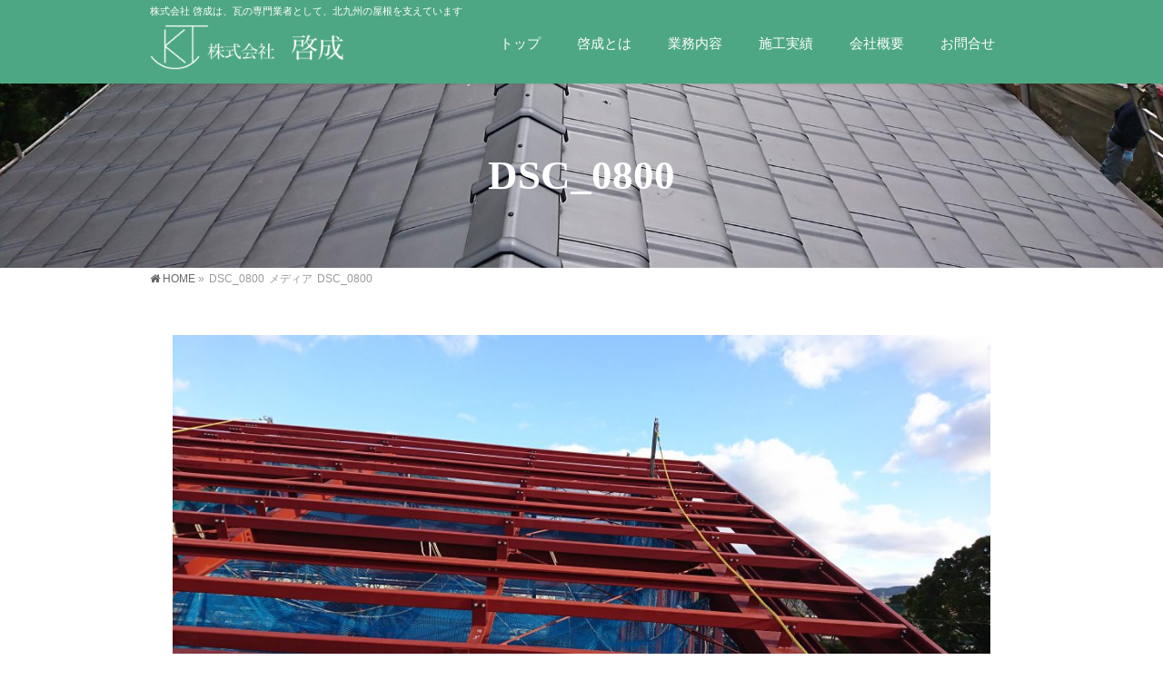

--- FILE ---
content_type: text/html; charset=UTF-8
request_url: https://keijoh.com/2017/12/27/%E5%B1%8B%E6%A0%B9%E8%80%90%E7%81%AB%E9%87%8E%E5%9C%B0%E6%9D%BF%E5%8F%96%E3%82%8A%E4%BB%98%E3%81%91%E5%B7%A5%E4%BA%8B/dsc_0800/
body_size: 7735
content:
<!DOCTYPE html> <!--[if IE]><meta http-equiv="X-UA-Compatible" content="IE=Edge"> <![endif]--><html xmlns:fb="http://ogp.me/ns/fb#" lang="ja"><head><meta charset="UTF-8" /><link rel="start" href="https://keijoh.com" title="HOME" /><link href="https://maxcdn.bootstrapcdn.com/font-awesome/4.7.0/css/font-awesome.min.css" rel="stylesheet" integrity="sha384-wvfXpqpZZVQGK6TAh5PVlGOfQNHSoD2xbE+QkPxCAFlNEevoEH3Sl0sibVcOQVnN" crossorigin="anonymous"> <!--[if lte IE 8]><link rel="stylesheet" type="text/css" media="all" href="https://keijoh.com/wp-content/themes/keijo_child/style_oldie.css" /> <![endif]--><meta id="viewport" name="viewport" content="width=device-width, initial-scale=1"><meta name='robots' content='index, follow, max-image-preview:large, max-snippet:-1, max-video-preview:-1' /><meta name="keywords" content="啓成,瓦,屋根,北九州,工事,卸し,建築資材,リフォーム" /><link media="all" href="https://keijoh.com/wp-content/cache/autoptimize/css/autoptimize_e692201d0e322b1e808de0da7355a1db.css" rel="stylesheet"><title>DSC_0800 - 株式会社　啓成</title><link rel="canonical" href="https://keijoh.com/2017/12/27/屋根耐火野地板取り付け工事/dsc_0800/" /><meta property="og:locale" content="ja_JP" /><meta property="og:type" content="article" /><meta property="og:title" content="DSC_0800 - 株式会社　啓成" /><meta property="og:url" content="https://keijoh.com/2017/12/27/屋根耐火野地板取り付け工事/dsc_0800/" /><meta property="og:site_name" content="株式会社　啓成" /><meta property="og:image" content="https://keijoh.com/2017/12/27/%E5%B1%8B%E6%A0%B9%E8%80%90%E7%81%AB%E9%87%8E%E5%9C%B0%E6%9D%BF%E5%8F%96%E3%82%8A%E4%BB%98%E3%81%91%E5%B7%A5%E4%BA%8B/dsc_0800" /><meta property="og:image:width" content="2000" /><meta property="og:image:height" content="1125" /><meta property="og:image:type" content="image/jpeg" /><meta name="twitter:card" content="summary_large_image" /> <script type="application/ld+json" class="yoast-schema-graph">{"@context":"https://schema.org","@graph":[{"@type":"WebPage","@id":"https://keijoh.com/2017/12/27/%E5%B1%8B%E6%A0%B9%E8%80%90%E7%81%AB%E9%87%8E%E5%9C%B0%E6%9D%BF%E5%8F%96%E3%82%8A%E4%BB%98%E3%81%91%E5%B7%A5%E4%BA%8B/dsc_0800/","url":"https://keijoh.com/2017/12/27/%E5%B1%8B%E6%A0%B9%E8%80%90%E7%81%AB%E9%87%8E%E5%9C%B0%E6%9D%BF%E5%8F%96%E3%82%8A%E4%BB%98%E3%81%91%E5%B7%A5%E4%BA%8B/dsc_0800/","name":"DSC_0800 - 株式会社　啓成","isPartOf":{"@id":"https://keijoh.com/#website"},"primaryImageOfPage":{"@id":"https://keijoh.com/2017/12/27/%E5%B1%8B%E6%A0%B9%E8%80%90%E7%81%AB%E9%87%8E%E5%9C%B0%E6%9D%BF%E5%8F%96%E3%82%8A%E4%BB%98%E3%81%91%E5%B7%A5%E4%BA%8B/dsc_0800/#primaryimage"},"image":{"@id":"https://keijoh.com/2017/12/27/%E5%B1%8B%E6%A0%B9%E8%80%90%E7%81%AB%E9%87%8E%E5%9C%B0%E6%9D%BF%E5%8F%96%E3%82%8A%E4%BB%98%E3%81%91%E5%B7%A5%E4%BA%8B/dsc_0800/#primaryimage"},"thumbnailUrl":"https://keijoh.com/wp-content/uploads/2017/12/DSC_0800.jpg","datePublished":"2017-12-27T04:52:28+00:00","breadcrumb":{"@id":"https://keijoh.com/2017/12/27/%E5%B1%8B%E6%A0%B9%E8%80%90%E7%81%AB%E9%87%8E%E5%9C%B0%E6%9D%BF%E5%8F%96%E3%82%8A%E4%BB%98%E3%81%91%E5%B7%A5%E4%BA%8B/dsc_0800/#breadcrumb"},"inLanguage":"ja","potentialAction":[{"@type":"ReadAction","target":["https://keijoh.com/2017/12/27/%E5%B1%8B%E6%A0%B9%E8%80%90%E7%81%AB%E9%87%8E%E5%9C%B0%E6%9D%BF%E5%8F%96%E3%82%8A%E4%BB%98%E3%81%91%E5%B7%A5%E4%BA%8B/dsc_0800/"]}]},{"@type":"ImageObject","inLanguage":"ja","@id":"https://keijoh.com/2017/12/27/%E5%B1%8B%E6%A0%B9%E8%80%90%E7%81%AB%E9%87%8E%E5%9C%B0%E6%9D%BF%E5%8F%96%E3%82%8A%E4%BB%98%E3%81%91%E5%B7%A5%E4%BA%8B/dsc_0800/#primaryimage","url":"https://keijoh.com/wp-content/uploads/2017/12/DSC_0800.jpg","contentUrl":"https://keijoh.com/wp-content/uploads/2017/12/DSC_0800.jpg","width":2000,"height":1125},{"@type":"BreadcrumbList","@id":"https://keijoh.com/2017/12/27/%E5%B1%8B%E6%A0%B9%E8%80%90%E7%81%AB%E9%87%8E%E5%9C%B0%E6%9D%BF%E5%8F%96%E3%82%8A%E4%BB%98%E3%81%91%E5%B7%A5%E4%BA%8B/dsc_0800/#breadcrumb","itemListElement":[{"@type":"ListItem","position":1,"name":"ホーム","item":"https://keijoh.com/"},{"@type":"ListItem","position":2,"name":"屋根耐火野地板取り付け工事","item":"https://keijoh.com/2017/12/27/%e5%b1%8b%e6%a0%b9%e8%80%90%e7%81%ab%e9%87%8e%e5%9c%b0%e6%9d%bf%e5%8f%96%e3%82%8a%e4%bb%98%e3%81%91%e5%b7%a5%e4%ba%8b/"},{"@type":"ListItem","position":3,"name":"DSC_0800"}]},{"@type":"WebSite","@id":"https://keijoh.com/#website","url":"https://keijoh.com/","name":"株式会社　啓成","description":"株式会社 啓成は、瓦の専門業者として、北九州の屋根を支えています","publisher":{"@id":"https://keijoh.com/#organization"},"potentialAction":[{"@type":"SearchAction","target":{"@type":"EntryPoint","urlTemplate":"https://keijoh.com/?s={search_term_string}"},"query-input":{"@type":"PropertyValueSpecification","valueRequired":true,"valueName":"search_term_string"}}],"inLanguage":"ja"},{"@type":"Organization","@id":"https://keijoh.com/#organization","name":"株式会社　啓成","url":"https://keijoh.com/","logo":{"@type":"ImageObject","inLanguage":"ja","@id":"https://keijoh.com/#/schema/logo/image/","url":"https://keijoh.com/wp-content/uploads/2017/11/footer_logo.png","contentUrl":"https://keijoh.com/wp-content/uploads/2017/11/footer_logo.png","width":258,"height":60,"caption":"株式会社　啓成"},"image":{"@id":"https://keijoh.com/#/schema/logo/image/"}}]}</script> <link rel="alternate" type="application/rss+xml" title="株式会社　啓成 &raquo; フィード" href="https://keijoh.com/feed/" /><link rel="alternate" type="application/rss+xml" title="株式会社　啓成 &raquo; コメントフィード" href="https://keijoh.com/comments/feed/" /><link rel="alternate" title="oEmbed (JSON)" type="application/json+oembed" href="https://keijoh.com/wp-json/oembed/1.0/embed?url=https%3A%2F%2Fkeijoh.com%2F2017%2F12%2F27%2F%25e5%25b1%258b%25e6%25a0%25b9%25e8%2580%2590%25e7%2581%25ab%25e9%2587%258e%25e5%259c%25b0%25e6%259d%25bf%25e5%258f%2596%25e3%2582%258a%25e4%25bb%2598%25e3%2581%2591%25e5%25b7%25a5%25e4%25ba%258b%2Fdsc_0800%2F" /><link rel="alternate" title="oEmbed (XML)" type="text/xml+oembed" href="https://keijoh.com/wp-json/oembed/1.0/embed?url=https%3A%2F%2Fkeijoh.com%2F2017%2F12%2F27%2F%25e5%25b1%258b%25e6%25a0%25b9%25e8%2580%2590%25e7%2581%25ab%25e9%2587%258e%25e5%259c%25b0%25e6%259d%25bf%25e5%258f%2596%25e3%2582%258a%25e4%25bb%2598%25e3%2581%2591%25e5%25b7%25a5%25e4%25ba%258b%2Fdsc_0800%2F&#038;format=xml" /><meta name="description" content="株式会社 啓成は、瓦の専門業者として、北九州の屋根を支えています" /><link rel="https://api.w.org/" href="https://keijoh.com/wp-json/" /><link rel="alternate" title="JSON" type="application/json" href="https://keijoh.com/wp-json/wp/v2/media/147" /><link rel="EditURI" type="application/rsd+xml" title="RSD" href="https://keijoh.com/xmlrpc.php?rsd" /><meta property="og:site_name" content="株式会社　啓成" /><meta property="og:url" content="https://keijoh.com/2017/12/27/%e5%b1%8b%e6%a0%b9%e8%80%90%e7%81%ab%e9%87%8e%e5%9c%b0%e6%9d%bf%e5%8f%96%e3%82%8a%e4%bb%98%e3%81%91%e5%b7%a5%e4%ba%8b/dsc_0800/" /><meta property="fb:app_id" content="" /><meta property="og:type" content="article" /><meta property="og:title" content="DSC_0800 | 株式会社　啓成" /><meta property="og:description" content="株式会社 啓成は、瓦の専門業者として、北九州の屋根を支えています" /> <!--[if lte IE 8]><link rel="stylesheet" type="text/css" media="all" href="https://keijoh.com/wp-content/plugins/bizvektor-vast/css/vast_old_ie.min.css" /> <![endif]--><link rel="preconnect" href="https://fonts.gstatic.com"><link rel="pingback" href="https://keijoh.com/xmlrpc.php" /><link rel="icon" href="https://keijoh.com/wp-content/uploads/2017/11/cropped-favcon-1-32x32.png" sizes="32x32" /><link rel="icon" href="https://keijoh.com/wp-content/uploads/2017/11/cropped-favcon-1-192x192.png" sizes="192x192" /><link rel="apple-touch-icon" href="https://keijoh.com/wp-content/uploads/2017/11/cropped-favcon-1-180x180.png" /><meta name="msapplication-TileImage" content="https://keijoh.com/wp-content/uploads/2017/11/cropped-favcon-1-270x270.png" /><style type="text/css">a { color:#3aa57a }

#searchform input[type=submit],
p.form-submit input[type=submit],
form#searchform input#searchsubmit,
.content form input.wpcf7-submit,
#confirm-button input,
a.btn,
.linkBtn a,
input[type=button],
input[type=submit],
.sideTower li#sideContact.sideBnr a { background-color:#e90000; }

.moreLink a { color:#e90000; border-color:#e90000; }
.moreLink a:hover { background-color:#e90000; }
.content #topPr h3 a:hover,
.moreLink a:after { color:#e90000; }

::selection { background-color:#3aa57a; }
::-moz-selection { background-color:#3aa57a; }

#header.opacyHeader { background-color:#e90000; }

#headerTop { border-top-color:#e90000; }
#header.itemOpen { background-color:#e90000; }
.headMainMenu li:hover {  }

.content h2:after,
.content h1.contentTitle:after,
.content h1.entryPostTitle:after,
.content .sideWidget h4:after { border-bottom-color:#e90000; }
.content h3:after,
.content .child_page_block h4:after { border-bottom-color:#e90000; }

.sideTower li#sideContact.sideBnr a:hover,
form#searchform input#searchsubmit:hover { background-color:#3aa57a; }

#panList .innerBox ul a:hover { color:#3aa57a; }

.content .mainFootContact p.mainFootTxt span.mainFootTel { color:#e90000; }
.content .mainFootContact .mainFootBt a { background-color:#e90000; }
.content .mainFootContact .mainFootBt a:hover { background-color:#3aa57a; }

.content .infoList .infoCate a,
.content .infoList .rssBtn a { background-color:#68a58d;color:#e90000; }
.content .infoList .infoCate a:hover,
.content .infoList .rssBtn a:hover { background-color:#e90000; }
.content .infoList ul li .infoTxt a:hover,
.content .infoList .infoListBox div.entryTxtBox h4.entryTitle a:hover { color:#e90000; border-bottom-color:#e90000;}

.content ul.linkList li a:hover { color:#e90000; }

.paging span,
.paging a   { color:#e90000;border-color:#e90000; }
.paging span.current,
.paging a:hover { background-color:#e90000; }

/* アクティブのページ */
.sideTower .sideWidget li > a:hover,
.sideTower .sideWidget li.current_page_item > a,
.sideTower .sideWidget li.current-cat > a   { color:#e90000; background-color:#68a58d; }

.sideTower .ttBoxSection .ttBox a:hover { color:#e90000; }

#footMenu { border-top-color:#e90000; }
#footMenu .menu li a:hover,
#footerSiteMap .menu a:hover { color:#e90000 }

@media (min-width: 970px) {
.content .childPageBox ul li a:hover,
.content .childPageBox ul li.current_page_item a { color:#e90000; }
}

#pageTitBnr { background-image: url('https://keijoh.com/wp-content/uploads/2017/11/top_img1.jpg'); background-position: center center;  background-repeat: no-repeat; }
#pageTitBnr #pageTitInner #pageTit{ color:#ffffff; }

#header { background-color:#4ea783; box-shadow: 0px 1px 3px rgba(0, 0, 0, 0.1); }
#header.itemOpen { background-color:#4ea783; }
#header #headerInner { border-bottom: none !important; }
#gMenu .assistive-text { color:#ffffff; border-color:#ffffff; }
#header .innerBox #site-title a { color:#ffffff; }
@media (min-width: 970px) {
/*#header #headerInner { border-bottom-color:#ffffff };*/
#headerTop #site-description,   
.headMainMenu .menu > li > a { color:#ffffff; }
}</style><!--[if lte IE 8]><style type="text/css">.headMainMenu li:hover li a:hover { color:#333; }
.headMainMenu li.current-page-item a,
.headMainMenu li.current_page_item a,
.headMainMenu li.current-menu-ancestor a,
.headMainMenu li.current-page-ancestor a { color:#333;}
.headMainMenu li.current-page-item a span,
.headMainMenu li.current_page_item a span,
.headMainMenu li.current-menu-ancestor a span,
.headMainMenu li.current-page-ancestor a span { color:#e90000; }</style><![endif]--> <script type="text/javascript">var bizvektor_vast = {"theme_plus_mobile":false,"headerAreaBg":true};</script>  <script async src="https://www.googletagmanager.com/gtag/js?id=G-ENTV8VGVYK"></script> <script>window.dataLayer = window.dataLayer || [];
			function gtag(){dataLayer.push(arguments);}
			gtag('js', new Date());
			gtag('config', 'G-ENTV8VGVYK');</script>  <script async src="https://www.googletagmanager.com/gtag/js?id=G-ENTV8VGVYK"></script> <script>window.dataLayer = window.dataLayer || [];
  function gtag(){dataLayer.push(arguments);}
  gtag('js', new Date());

  gtag('config', 'G-ENTV8VGVYK');</script> </head><body data-rsssl=1 class="attachment wp-singular attachment-template-default single single-attachment postid-147 attachmentid-147 attachment-jpeg wp-theme-biz-vektor wp-child-theme-keijo_child two-column right-sidebar"><div id="fb-root"></div><div id="wrap"> <!--[if lte IE 8]><div id="eradi_ie_box"><div class="alert_title">ご利用の <span style="font-weight: bold;">Internet Exproler</span> は古すぎます。</div><p>あなたがご利用の Internet Explorer はすでにサポートが終了しているため、正しい表示・動作を保証しておりません。<br /> 古い Internet Exproler はセキュリティーの観点からも、<a href="https://www.microsoft.com/ja-jp/windows/lifecycle/iesupport/" target="_blank" >新しいブラウザに移行する事が強く推奨されています。</a><br /> <a href="http://windows.microsoft.com/ja-jp/internet-explorer/" target="_blank" >最新のInternet Exproler</a> や <a href="https://www.microsoft.com/ja-jp/windows/microsoft-edge" target="_blank" >Edge</a> を利用するか、<a href="https://www.google.co.jp/chrome/browser/index.html" target="_blank">Chrome</a> や <a href="https://www.mozilla.org/ja/firefox/new/" target="_blank">Firefox</a> など、より早くて快適なブラウザをご利用ください。</p></div> <![endif]--><div id="headerTop"><div class="innerBox"><div id="site-description">株式会社 啓成は、瓦の専門業者として、北九州の屋根を支えています</div></div></div><div id="header"><div id="headerInner" class="innerBox"><div id="site-title"> <a href="https://keijoh.com/" title="株式会社　啓成" rel="home"> <img src="/wp-content/uploads/2017/11/head_logo.png" alt="株式会社　啓成" /></a></div><div id="gMenu"><div id="gMenuInner" class="innerBox"><h3 class="assistive-text" onclick="showHide('header');"><span>MENU</span></h3><div class="skip-link screen-reader-text"> <a href=".content" title="メニューを飛ばす">メニューを飛ばす</a></div><div class="headMainMenu"><div class="menu-%e3%82%b0%e3%83%ad%e3%83%bc%e3%83%90%e3%83%ab%e3%83%8a%e3%83%93%e3%83%a1%e3%83%8b%e3%83%a5%e3%83%bc-container"><ul id="menu-%e3%82%b0%e3%83%ad%e3%83%bc%e3%83%90%e3%83%ab%e3%83%8a%e3%83%93%e3%83%a1%e3%83%8b%e3%83%a5%e3%83%bc" class="menu"><li id="menu-item-47" class="menu-item menu-item-type-post_type menu-item-object-page menu-item-home"><a href="https://keijoh.com/"><strong>トップ</strong></a></li><li id="menu-item-45" class="menu-item menu-item-type-post_type menu-item-object-page"><a href="https://keijoh.com/keijoh/"><strong>啓成とは</strong></a></li><li id="menu-item-42" class="menu-item menu-item-type-post_type menu-item-object-page"><a href="https://keijoh.com/business/"><strong>業務内容</strong></a></li><li id="menu-item-43" class="menu-item menu-item-type-post_type menu-item-object-page current_page_parent"><a href="https://keijoh.com/blog/"><strong>施工実績</strong></a></li><li id="menu-item-46" class="menu-item menu-item-type-post_type menu-item-object-page"><a href="https://keijoh.com/company/"><strong>会社概要</strong></a></li><li id="menu-item-41" class="menu-item menu-item-type-post_type menu-item-object-page"><a href="https://keijoh.com/inquiry/"><strong>お問合せ</strong></a></li></ul></div></div></div></div></div></div><div id="pageTitBnr"><div class="innerBox"><div id="pageTitInner"><h1 id="pageTit"> DSC_0800</h1></div></div></div><div id="panList"><div id="panListInner" class="innerBox"><ul><li id="panHome" itemprop="itemListElement" itemscope itemtype="http://schema.org/ListItem"><a href="https://keijoh.com" itemprop="item"><span itemprop="name">HOME</span></a> &raquo;</li><li itemprop="itemListElement" itemscope itemtype="http://schema.org/ListItem"><span itemprop="name">DSC_0800</span></li><li itemprop="itemListElement" itemscope itemtype="http://schema.org/ListItem"><span itemprop="name">メディア</span></li><li itemprop="itemListElement" itemscope itemtype="http://schema.org/ListItem"><span itemprop="name">DSC_0800</span></li></ul></div></div><div id="main"><div id="container" class="innerBox"><div id="content" class="content wide"><div id="post-147" class="post-147 attachment type-attachment status-inherit hentry"><div class="entry-content"><div class="entry-attachment"><p class="attachment"><a href="https://keijoh.com/2017/12/27/%e5%b1%8b%e6%a0%b9%e8%80%90%e7%81%ab%e9%87%8e%e5%9c%b0%e6%9d%bf%e5%8f%96%e3%82%8a%e4%bb%98%e3%81%91%e5%b7%a5%e4%ba%8b/dsc_0806/" title="DSC_0800" rel="attachment"><img width="900" height="506" src="https://keijoh.com/wp-content/uploads/2017/12/DSC_0800.jpg" class="attachment-900x9999 size-900x9999" alt="" decoding="async" fetchpriority="high" srcset="https://keijoh.com/wp-content/uploads/2017/12/DSC_0800.jpg 2000w, https://keijoh.com/wp-content/uploads/2017/12/DSC_0800-300x169.jpg 300w, https://keijoh.com/wp-content/uploads/2017/12/DSC_0800-768x432.jpg 768w, https://keijoh.com/wp-content/uploads/2017/12/DSC_0800-1024x576.jpg 1024w" sizes="(max-width: 900px) 100vw, 900px" /></a></p><div id="nav-below" class="navigation"><div class="nav-previous"><a href='https://keijoh.com/2017/12/27/%e5%b1%8b%e6%a0%b9%e8%80%90%e7%81%ab%e9%87%8e%e5%9c%b0%e6%9d%bf%e5%8f%96%e3%82%8a%e4%bb%98%e3%81%91%e5%b7%a5%e4%ba%8b/dsc_0799/'>DSC_0799</a></div><div class="nav-next"><a href='https://keijoh.com/2017/12/27/%e5%b1%8b%e6%a0%b9%e8%80%90%e7%81%ab%e9%87%8e%e5%9c%b0%e6%9d%bf%e5%8f%96%e3%82%8a%e4%bb%98%e3%81%91%e5%b7%a5%e4%ba%8b/dsc_0806/'>DSC_0806</a></div></div></div><div class="entry-caption"></div></div></div></div></div></div><div id="back-top"> <a href="#wrap"> <img id="pagetop" src="https://keijoh.com/wp-content/themes/biz-vektor/js/res-vektor/images/footer_pagetop.png" alt="PAGETOP" /> </a></div><div id="footerSection"><div id="pagetop"><div id="pagetopInner" class="innerBox"> <a href="#wrap">PAGETOP</a></div></div><div id="footMenu"><div id="footMenuInner" class="innerBox"><div class="menu-%e3%82%b7%e3%83%bc%e3%83%88%e3%83%9e%e3%83%83%e3%83%97-container"><ul id="menu-%e3%82%b7%e3%83%bc%e3%83%88%e3%83%9e%e3%83%83%e3%83%97" class="menu"><li id="menu-item-49" class="menu-item menu-item-type-post_type menu-item-object-page menu-item-49"><a href="https://keijoh.com/company/">会社概要</a></li></ul></div></div></div><div id="footer"><div id="footerInner" class="innerBox"><dl id="footerOutline"><dt><img src="/wp-content/uploads/2017/11/footer_logo.png" alt="株式会社　啓成" /></dt><dd> 〒807-1141　<br /> 福岡県北九州市八幡西区楠橋上方<br /> 1丁目2-17<br /> TEL :093-616-2935</dd></dl><div id="footerSiteMap"><div class="menu-%e3%82%b0%e3%83%ad%e3%83%bc%e3%83%90%e3%83%ab%e3%83%8a%e3%83%93%e3%83%a1%e3%83%8b%e3%83%a5%e3%83%bc-container"><ul id="menu-%e3%82%b0%e3%83%ad%e3%83%bc%e3%83%90%e3%83%ab%e3%83%8a%e3%83%93%e3%83%a1%e3%83%8b%e3%83%a5%e3%83%bc-2" class="menu"><li id="menu-item-47" class="menu-item menu-item-type-post_type menu-item-object-page menu-item-home menu-item-47"><a href="https://keijoh.com/">トップ</a></li><li id="menu-item-45" class="menu-item menu-item-type-post_type menu-item-object-page menu-item-45"><a href="https://keijoh.com/keijoh/">啓成とは</a></li><li id="menu-item-42" class="menu-item menu-item-type-post_type menu-item-object-page menu-item-42"><a href="https://keijoh.com/business/">業務内容</a></li><li id="menu-item-43" class="menu-item menu-item-type-post_type menu-item-object-page current_page_parent menu-item-43"><a href="https://keijoh.com/blog/">施工実績</a></li><li id="menu-item-46" class="menu-item menu-item-type-post_type menu-item-object-page menu-item-46"><a href="https://keijoh.com/company/">会社概要</a></li><li id="menu-item-41" class="menu-item menu-item-type-post_type menu-item-object-page menu-item-41"><a href="https://keijoh.com/inquiry/">お問合せ</a></li></ul></div></div></div></div><div id="siteBottom"><div id="siteBottomInner" class="innerBox"><div id="copy">Copyright &copy; <a href="https://keijoh.com/" rel="home">株式会社　啓成</a> All Rights Reserved.</div><div id="powerd">Powered by <a href="https://ja.wordpress.org/">WordPress</a> &amp; <a href="https://bizvektor.com" target="_blank" title="無料WordPressテーマ BizVektor(ビズベクトル)"> BizVektor Theme</a> by <a href="https://www.vektor-inc.co.jp" target="_blank" title="株式会社ベクトル -ウェブサイト制作・WordPressカスタマイズ- [ 愛知県名古屋市 ]">Vektor,Inc.</a> technology.</div></div></div></div></div>  <script type="speculationrules">{"prefetch":[{"source":"document","where":{"and":[{"href_matches":"/*"},{"not":{"href_matches":["/wp-*.php","/wp-admin/*","/wp-content/uploads/*","/wp-content/*","/wp-content/plugins/*","/wp-content/themes/keijo_child/*","/wp-content/themes/biz-vektor/*","/*\\?(.+)"]}},{"not":{"selector_matches":"a[rel~=\"nofollow\"]"}},{"not":{"selector_matches":".no-prefetch, .no-prefetch a"}}]},"eagerness":"conservative"}]}</script> <script type="text/javascript" src="https://keijoh.com/wp-includes/js/dist/hooks.min.js?ver=dd5603f07f9220ed27f1" id="wp-hooks-js"></script> <script type="text/javascript" src="https://keijoh.com/wp-includes/js/dist/i18n.min.js?ver=c26c3dc7bed366793375" id="wp-i18n-js"></script> <script type="text/javascript" id="wp-i18n-js-after">wp.i18n.setLocaleData( { 'text direction\u0004ltr': [ 'ltr' ] } );
//# sourceURL=wp-i18n-js-after</script> <script type="text/javascript" id="contact-form-7-js-translations">( function( domain, translations ) {
	var localeData = translations.locale_data[ domain ] || translations.locale_data.messages;
	localeData[""].domain = domain;
	wp.i18n.setLocaleData( localeData, domain );
} )( "contact-form-7", {"translation-revision-date":"2025-11-30 08:12:23+0000","generator":"GlotPress\/4.0.3","domain":"messages","locale_data":{"messages":{"":{"domain":"messages","plural-forms":"nplurals=1; plural=0;","lang":"ja_JP"},"This contact form is placed in the wrong place.":["\u3053\u306e\u30b3\u30f3\u30bf\u30af\u30c8\u30d5\u30a9\u30fc\u30e0\u306f\u9593\u9055\u3063\u305f\u4f4d\u7f6e\u306b\u7f6e\u304b\u308c\u3066\u3044\u307e\u3059\u3002"],"Error:":["\u30a8\u30e9\u30fc:"]}},"comment":{"reference":"includes\/js\/index.js"}} );
//# sourceURL=contact-form-7-js-translations</script> <script type="text/javascript" id="contact-form-7-js-before">var wpcf7 = {
    "api": {
        "root": "https:\/\/keijoh.com\/wp-json\/",
        "namespace": "contact-form-7\/v1"
    }
};
//# sourceURL=contact-form-7-js-before</script> <script type="text/javascript" src="https://keijoh.com/wp-includes/js/jquery/jquery.min.js?ver=3.7.1" id="jquery-core-js"></script> <script type="text/javascript" id="biz-vektor-min-js-js-extra">var bv_sliderParams = {"slideshowSpeed":"5000","animation":"fade"};
//# sourceURL=biz-vektor-min-js-js-extra</script> <script id="wp-emoji-settings" type="application/json">{"baseUrl":"https://s.w.org/images/core/emoji/17.0.2/72x72/","ext":".png","svgUrl":"https://s.w.org/images/core/emoji/17.0.2/svg/","svgExt":".svg","source":{"concatemoji":"https://keijoh.com/wp-includes/js/wp-emoji-release.min.js?ver=86948f547a9f25619e14ee4777dcfa3b"}}</script> <script type="module">/*! This file is auto-generated */
const a=JSON.parse(document.getElementById("wp-emoji-settings").textContent),o=(window._wpemojiSettings=a,"wpEmojiSettingsSupports"),s=["flag","emoji"];function i(e){try{var t={supportTests:e,timestamp:(new Date).valueOf()};sessionStorage.setItem(o,JSON.stringify(t))}catch(e){}}function c(e,t,n){e.clearRect(0,0,e.canvas.width,e.canvas.height),e.fillText(t,0,0);t=new Uint32Array(e.getImageData(0,0,e.canvas.width,e.canvas.height).data);e.clearRect(0,0,e.canvas.width,e.canvas.height),e.fillText(n,0,0);const a=new Uint32Array(e.getImageData(0,0,e.canvas.width,e.canvas.height).data);return t.every((e,t)=>e===a[t])}function p(e,t){e.clearRect(0,0,e.canvas.width,e.canvas.height),e.fillText(t,0,0);var n=e.getImageData(16,16,1,1);for(let e=0;e<n.data.length;e++)if(0!==n.data[e])return!1;return!0}function u(e,t,n,a){switch(t){case"flag":return n(e,"\ud83c\udff3\ufe0f\u200d\u26a7\ufe0f","\ud83c\udff3\ufe0f\u200b\u26a7\ufe0f")?!1:!n(e,"\ud83c\udde8\ud83c\uddf6","\ud83c\udde8\u200b\ud83c\uddf6")&&!n(e,"\ud83c\udff4\udb40\udc67\udb40\udc62\udb40\udc65\udb40\udc6e\udb40\udc67\udb40\udc7f","\ud83c\udff4\u200b\udb40\udc67\u200b\udb40\udc62\u200b\udb40\udc65\u200b\udb40\udc6e\u200b\udb40\udc67\u200b\udb40\udc7f");case"emoji":return!a(e,"\ud83e\u1fac8")}return!1}function f(e,t,n,a){let r;const o=(r="undefined"!=typeof WorkerGlobalScope&&self instanceof WorkerGlobalScope?new OffscreenCanvas(300,150):document.createElement("canvas")).getContext("2d",{willReadFrequently:!0}),s=(o.textBaseline="top",o.font="600 32px Arial",{});return e.forEach(e=>{s[e]=t(o,e,n,a)}),s}function r(e){var t=document.createElement("script");t.src=e,t.defer=!0,document.head.appendChild(t)}a.supports={everything:!0,everythingExceptFlag:!0},new Promise(t=>{let n=function(){try{var e=JSON.parse(sessionStorage.getItem(o));if("object"==typeof e&&"number"==typeof e.timestamp&&(new Date).valueOf()<e.timestamp+604800&&"object"==typeof e.supportTests)return e.supportTests}catch(e){}return null}();if(!n){if("undefined"!=typeof Worker&&"undefined"!=typeof OffscreenCanvas&&"undefined"!=typeof URL&&URL.createObjectURL&&"undefined"!=typeof Blob)try{var e="postMessage("+f.toString()+"("+[JSON.stringify(s),u.toString(),c.toString(),p.toString()].join(",")+"));",a=new Blob([e],{type:"text/javascript"});const r=new Worker(URL.createObjectURL(a),{name:"wpTestEmojiSupports"});return void(r.onmessage=e=>{i(n=e.data),r.terminate(),t(n)})}catch(e){}i(n=f(s,u,c,p))}t(n)}).then(e=>{for(const n in e)a.supports[n]=e[n],a.supports.everything=a.supports.everything&&a.supports[n],"flag"!==n&&(a.supports.everythingExceptFlag=a.supports.everythingExceptFlag&&a.supports[n]);var t;a.supports.everythingExceptFlag=a.supports.everythingExceptFlag&&!a.supports.flag,a.supports.everything||((t=a.source||{}).concatemoji?r(t.concatemoji):t.wpemoji&&t.twemoji&&(r(t.twemoji),r(t.wpemoji)))});
//# sourceURL=https://keijoh.com/wp-includes/js/wp-emoji-loader.min.js</script> <script defer src="https://keijoh.com/wp-content/cache/autoptimize/js/autoptimize_4028425c3a5f555a04e18f0278b0cde2.js"></script></body></html>